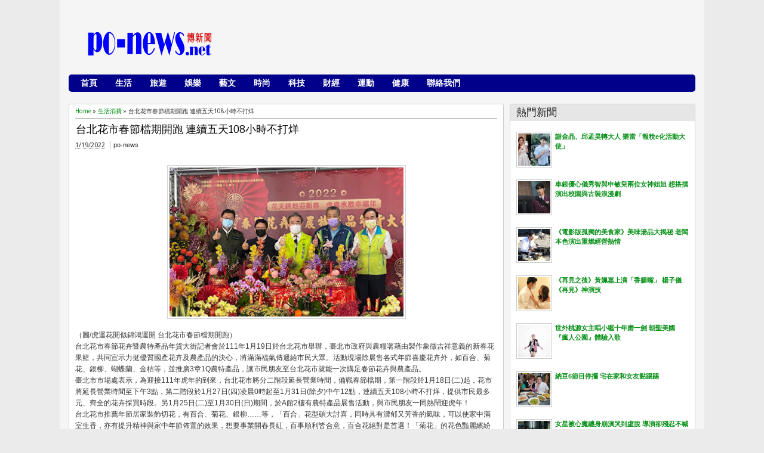

--- FILE ---
content_type: text/html; charset=utf-8
request_url: https://www.google.com/recaptcha/api2/aframe
body_size: 268
content:
<!DOCTYPE HTML><html><head><meta http-equiv="content-type" content="text/html; charset=UTF-8"></head><body><script nonce="82oErxkDHWxBb4wNSVhx4Q">/** Anti-fraud and anti-abuse applications only. See google.com/recaptcha */ try{var clients={'sodar':'https://pagead2.googlesyndication.com/pagead/sodar?'};window.addEventListener("message",function(a){try{if(a.source===window.parent){var b=JSON.parse(a.data);var c=clients[b['id']];if(c){var d=document.createElement('img');d.src=c+b['params']+'&rc='+(localStorage.getItem("rc::a")?sessionStorage.getItem("rc::b"):"");window.document.body.appendChild(d);sessionStorage.setItem("rc::e",parseInt(sessionStorage.getItem("rc::e")||0)+1);localStorage.setItem("rc::h",'1768550410624');}}}catch(b){}});window.parent.postMessage("_grecaptcha_ready", "*");}catch(b){}</script></body></html>

--- FILE ---
content_type: text/javascript; charset=UTF-8
request_url: https://www.po-news.net/feeds/posts/summary/?callback=jQuery18305412909413383393_1768550408375&category=%E7%94%9F%E6%B4%BB%E6%B6%88%E8%B2%BB&max-results=5&alt=json-in-script
body_size: 6253
content:
// API callback
jQuery18305412909413383393_1768550408375({"version":"1.0","encoding":"UTF-8","feed":{"xmlns":"http://www.w3.org/2005/Atom","xmlns$openSearch":"http://a9.com/-/spec/opensearchrss/1.0/","xmlns$blogger":"http://schemas.google.com/blogger/2008","xmlns$georss":"http://www.georss.org/georss","xmlns$gd":"http://schemas.google.com/g/2005","xmlns$thr":"http://purl.org/syndication/thread/1.0","id":{"$t":"tag:blogger.com,1999:blog-3525766002682902024"},"updated":{"$t":"2026-01-15T19:46:34.006+08:00"},"category":[{"term":"影視娛樂"},{"term":"生活消費"},{"term":"藝文公益"},{"term":"休閒旅遊"},{"term":"時尚精品"},{"term":"數位科技"},{"term":"體育運動"},{"term":"金融財經"},{"term":"醫療保健"}],"title":{"type":"text","$t":"po-news博新聞"},"subtitle":{"type":"html","$t":"新聞、娛樂、戲劇、電影、休閒、生活、彩妝、保養"},"link":[{"rel":"http://schemas.google.com/g/2005#feed","type":"application/atom+xml","href":"https:\/\/www.po-news.net\/feeds\/posts\/summary"},{"rel":"self","type":"application/atom+xml","href":"https:\/\/www.blogger.com\/feeds\/3525766002682902024\/posts\/summary?alt=json-in-script\u0026max-results=5\u0026category=%E7%94%9F%E6%B4%BB%E6%B6%88%E8%B2%BB"},{"rel":"alternate","type":"text/html","href":"https:\/\/www.po-news.net\/search\/label\/%E7%94%9F%E6%B4%BB%E6%B6%88%E8%B2%BB"},{"rel":"hub","href":"http://pubsubhubbub.appspot.com/"},{"rel":"next","type":"application/atom+xml","href":"https:\/\/www.blogger.com\/feeds\/3525766002682902024\/posts\/summary?alt=json-in-script\u0026start-index=6\u0026max-results=5\u0026category=%E7%94%9F%E6%B4%BB%E6%B6%88%E8%B2%BB"}],"author":[{"name":{"$t":"Unknown"},"email":{"$t":"noreply@blogger.com"},"gd$image":{"rel":"http://schemas.google.com/g/2005#thumbnail","width":"16","height":"16","src":"https:\/\/img1.blogblog.com\/img\/b16-rounded.gif"}}],"generator":{"version":"7.00","uri":"http://www.blogger.com","$t":"Blogger"},"openSearch$totalResults":{"$t":"1358"},"openSearch$startIndex":{"$t":"1"},"openSearch$itemsPerPage":{"$t":"5"},"entry":[{"id":{"$t":"tag:blogger.com,1999:blog-3525766002682902024.post-4028656373237703274"},"published":{"$t":"2026-01-15T19:46:00.002+08:00"},"updated":{"$t":"2026-01-15T19:46:33.922+08:00"},"category":[{"scheme":"http://www.blogger.com/atom/ns#","term":"生活消費"}],"title":{"type":"text","$t":"有認證才是真心意！年節送禮第一品牌桂格天地合補「互補健康」最暖心"},"summary":{"type":"text","$t":" （「桂格養氣人蔘」國家護肝認證*！專為台灣人體質設計，雙蔘平衡配方，溫潤少負擔）\n\n健康送禮風潮正夯！無論是長輩親人、同輩好友，或是商務往來的客戶夥伴，送一份替對方健康著想的好禮，總能讓人感到體貼與誠意。市面上健康訴求產品繁多，但只有「桂格養氣人蔘」唯一獲得國家護肝認證，更累積百萬家庭長期飲用、銷售破億瓶的實績，成為年節送禮最有效也最安心的選擇。\n\n「桂格養氣人蔘」是市面上唯一獲得國家護肝健康認證的人蔘飲，專為台灣人體質設計的雙蔘平衡配方，人蔘補氣、西洋蔘穩氣，並搭配蓮子百合，溫潤少負擔，適合長期飲用。而「桂格無添加糖養氣人蔘」更是唯一同時榮獲國際 A.A 無添加與慈悅潔淨 100% 無添加雙標章，並取得國際品質金獎與風味標章，是兼顧少負擔與有效補氣的保健選擇。（「桂格養氣人蔘」推出超限量特規組合，只要購買養氣人蔘或養氣人蔘無添加糖配方94入或76入，就能帶走LINE FRIENDS在"},"link":[{"rel":"edit","type":"application/atom+xml","href":"https:\/\/www.blogger.com\/feeds\/3525766002682902024\/posts\/default\/4028656373237703274"},{"rel":"self","type":"application/atom+xml","href":"https:\/\/www.blogger.com\/feeds\/3525766002682902024\/posts\/default\/4028656373237703274"},{"rel":"alternate","type":"text/html","href":"https:\/\/www.po-news.net\/2026\/01\/7657.html","title":"有認證才是真心意！年節送禮第一品牌桂格天地合補「互補健康」最暖心"}],"author":[{"name":{"$t":"Unknown"},"email":{"$t":"noreply@blogger.com"},"gd$image":{"rel":"http://schemas.google.com/g/2005#thumbnail","width":"16","height":"16","src":"https:\/\/img1.blogblog.com\/img\/b16-rounded.gif"}}],"media$thumbnail":{"xmlns$media":"http://search.yahoo.com/mrss/","url":"https:\/\/blogger.googleusercontent.com\/img\/b\/R29vZ2xl\/AVvXsEhxQZ3WNCOTYRfxyh2dK93418Pt_JMmUlTd0z-d4RUQ67MDW6ykVegwx-YhdNjaKLOQb3FHqc6sT6WtTbY5F81lPFI7BQ1cGkVLXpeIVsI5ND-NHLhJgRJZnmqAuqOL0N-qpQGBjQlVSGmjEwOvyCJabfO0ukZfzij-YKsk6plE-Mc01t34u4U8Hzw8rbo\/s72-c\/%E5%9C%961%EF%BC%9A%E3%80%8C%E6%A1%82%E6%A0%BC%E9%A4%8A%E6%B0%A3%E4%BA%BA%E8%94%98%E3%80%8D%E5%9C%8B%E5%AE%B6%E8%AD%B7%E8%82%9D%E8%AA%8D%E8%AD%89%EF%BC%81%E5%B0%88%E7%82%BA%E5%8F%B0%E7%81%A3%E4%BA%BA%E9%AB%94%E8%B3%AA%E8%A8%AD%E8%A8%88%EF%BC%8C%E9%9B%99%E8%94%98%E5%B9%B3%E8%A1%A1%E9%85%8D%E6%96%B9%EF%BC%8C%E6%BA%AB%E6%BD%A4%E5%B0%91%E8%B2%A0%E6%93%94%EF%BC%81.jpg","height":"72","width":"72"}},{"id":{"$t":"tag:blogger.com,1999:blog-3525766002682902024.post-6884123486576675253"},"published":{"$t":"2026-01-15T19:20:00.003+08:00"},"updated":{"$t":"2026-01-15T19:20:24.560+08:00"},"category":[{"scheme":"http://www.blogger.com/atom/ns#","term":"生活消費"}],"title":{"type":"text","$t":"凱擘大寬頻與韓國電信簽署合作備忘錄  啟動智慧家庭與AI數位服務"},"summary":{"type":"text","$t":" （適逢凱擘大寬頻成立30周年，凱擘大寬頻與國際領先業者韓國電信（KT）攜手合作，有助於引進先進技術與成功經驗，加速台灣市場的服務升級）\n\n隨著4K高畫質內容與OTT串流服務成為家庭娛樂主流，消費者對影音體驗的要求，已從單純的畫面升級，進一步延伸至音效表現、操作流暢度與設備整合性。凱擘大寬頻看準市場趨勢，宣布與具備深厚數位媒體與AI技術實力，同時也是韓國電信業龍頭的韓國電信（KT Corporation，簡稱KT）展開跨國合作，今（15）日舉行策略合作備忘錄簽署記者會，正式啟動在數位內容、人工智慧應用與智慧家庭等多元領域合作。\n\n韓國電信（KT）是韓國最具規模與影響力的綜合型資通訊集團之一。KT以電信服務為核心，事業版圖橫跨媒體、人工智慧（AI）、雲端、資安、金融與不動產等領域，媒體事業為KT近年重點發展方向之一，旗下涵蓋IPTV「Genie TV」、衛星電視「kt Skylife」、"},"link":[{"rel":"edit","type":"application/atom+xml","href":"https:\/\/www.blogger.com\/feeds\/3525766002682902024\/posts\/default\/6884123486576675253"},{"rel":"self","type":"application/atom+xml","href":"https:\/\/www.blogger.com\/feeds\/3525766002682902024\/posts\/default\/6884123486576675253"},{"rel":"alternate","type":"text/html","href":"https:\/\/www.po-news.net\/2026\/01\/ai.html","title":"凱擘大寬頻與韓國電信簽署合作備忘錄  啟動智慧家庭與AI數位服務"}],"author":[{"name":{"$t":"Unknown"},"email":{"$t":"noreply@blogger.com"},"gd$image":{"rel":"http://schemas.google.com/g/2005#thumbnail","width":"16","height":"16","src":"https:\/\/img1.blogblog.com\/img\/b16-rounded.gif"}}],"media$thumbnail":{"xmlns$media":"http://search.yahoo.com/mrss/","url":"https:\/\/blogger.googleusercontent.com\/img\/b\/R29vZ2xl\/AVvXsEhagLfHNDWhrV-TJX-isU1o6U0frk3g5gTGE7TPeP6dcicO1UqRSgz1ZeIVUlwCkd2dHlEW8jed1WjlRNimSqVOJ724JZxqsWg6BszHEpQQUSm9hyqttWG_9nBovoGVWXS4v1uGDGQXZ14gG3yiSM5BPhdskWoEPdBbtWD2E2WxM7GmRL2X5tYrYhhYCq4\/s72-c\/%E9%81%A9%E9%80%A2%E5%87%B1%E6%93%98%E5%A4%A7%E5%AF%AC%E9%A0%BB%E6%88%90%E7%AB%8B30%E5%91%A8%E5%B9%B4%EF%BC%8C%E5%87%B1%E6%93%98%E5%A4%A7%E5%AF%AC%E9%A0%BB%E8%88%87%E5%9C%8B%E9%9A%9B%E9%A0%98%E5%85%88%E6%A5%AD%E8%80%85%E9%9F%93%E5%9C%8B%E9%9B%BB%E4%BF%A1%EF%BC%88KT%EF%BC%89%E6%94%9C%E6%89%8B%E5%90%88%E4%BD%9C%EF%BC%8C%E6%9C%89%E5%8A%A9%E6%96%BC%E5%BC%95%E9%80%B2%E5%85%88%E9%80%B2%E6%8A%80%E8%A1%93%E8%88%87%E6%88%90%E5%8A%9F%E7%B6%93%E9%A9%97%EF%BC%8C%E5%8A%A0%E9%80%9F%E5%8F%B0%E7%81%A3%E5%B8%82%E5%A0%B4%E7%9A%84%E6%9C%8D%E5%8B%99%E5%8D%87%E7%B4%9A%E3%80%82.jpg","height":"72","width":"72"}},{"id":{"$t":"tag:blogger.com,1999:blog-3525766002682902024.post-7483827248695701236"},"published":{"$t":"2026-01-14T20:04:00.002+08:00"},"updated":{"$t":"2026-01-14T20:04:09.874+08:00"},"category":[{"scheme":"http://www.blogger.com/atom/ns#","term":"生活消費"}],"title":{"type":"text","$t":"當新興全齡運動遇見頂尖舒適科技  SKECHERS 匹克球鞋專業全面到位"},"summary":{"type":"text","$t":"   （SKECHERS COURT FRENZY 將復古輪廓融合現代科技）\n\n融合網球的擊球力度、桌球的靈敏反應、與羽球的高速節奏感，匹克球（Pickleball）近年於全球迅速竄起，成為橫跨不同年齡層的全齡運動新顯學。看似輕鬆的比賽節奏，實際卻高度仰賴高頻橫向位移、急停轉向、與網前截擊，對鞋款的穩定性、支撐力、與防護性，提出更明確的專業需求。深耕專業運動鞋領域多年的全球舒適科技領導品牌 SKECHERS，是最早專注於匹克球鞋研發設計的運動鞋品牌，將累積於專業運動領域的舒適科技，全面導入匹克球鞋款設計卓然有成，贏得女子世界頂尖選手 Catherine Parenteau 與奪得無數 PPA冠軍獎盃的職業選手 Tyson McGuffin 的高度信賴，兩人更擔綱其品牌全球代言人，共同推動匹克球運動的專業進化。SKECHERS 以完整匹克球鞋系列回應市場需求，為不同程度與運動習慣的玩家打造"},"link":[{"rel":"edit","type":"application/atom+xml","href":"https:\/\/www.blogger.com\/feeds\/3525766002682902024\/posts\/default\/7483827248695701236"},{"rel":"self","type":"application/atom+xml","href":"https:\/\/www.blogger.com\/feeds\/3525766002682902024\/posts\/default\/7483827248695701236"},{"rel":"alternate","type":"text/html","href":"https:\/\/www.po-news.net\/2026\/01\/skechers_14.html","title":"當新興全齡運動遇見頂尖舒適科技  SKECHERS 匹克球鞋專業全面到位"}],"author":[{"name":{"$t":"Unknown"},"email":{"$t":"noreply@blogger.com"},"gd$image":{"rel":"http://schemas.google.com/g/2005#thumbnail","width":"16","height":"16","src":"https:\/\/img1.blogblog.com\/img\/b16-rounded.gif"}}],"media$thumbnail":{"xmlns$media":"http://search.yahoo.com/mrss/","url":"https:\/\/blogger.googleusercontent.com\/img\/b\/R29vZ2xl\/AVvXsEgUZ_7Ht72NRyMOWogoXeFYWJm03dhFzethHV1kfzFdWAo93CbZvB-5oau7hLrh7x9VyTAqZ4VVMhDPLFGAP0c9_G3HJpc-WDZdGc6uK-DwpxjkoWxX9rgiYq6t_eiZSCq0mRBLuX0X68bWSSrABAT6H6opl_YqQee-Y0nTbtq3mgQMFY7SKQ00XeMxaN0\/s72-c\/SKECHERS%20COURT%20FRENZY%20%E5%B0%87%E5%BE%A9%E5%8F%A4%E8%BC%AA%E5%BB%93%E8%9E%8D%E5%90%88%E7%8F%BE%E4%BB%A3%E7%A7%91%E6%8A%80.jpg","height":"72","width":"72"}},{"id":{"$t":"tag:blogger.com,1999:blog-3525766002682902024.post-5217250968793846326"},"published":{"$t":"2026-01-14T19:26:00.001+08:00"},"updated":{"$t":"2026-01-14T19:26:29.481+08:00"},"category":[{"scheme":"http://www.blogger.com/atom/ns#","term":"生活消費"}],"title":{"type":"text","$t":"亞尼克柑橘系列甜點「桔利」過好年  推薦全新奶黃流心軟心酥等多款伴手禮盒"},"summary":{"type":"text","$t":"  （亞尼克年節伴手禮推薦，送新鮮現做柑橘開運系列甜點，嚐柑甜、過好年）\n\n亞尼克年節獻上中、西應景甜味，為年節帶來滿心祝福。想來點新鮮的？首推亞尼克新鮮現做年節限定柑橘系甜點，喜氣十足！此外，常溫伴手禮則可選擇全新亞尼克奶黃流心軟心酥9入禮盒、73%黑巧藏心莎布蕾禮盒(5入)、年節限定一口餅乾禮盒、亞尼克生乳捲風味蛋捲綜合禮盒，以及萬里門市限定地瓜千層酥等等，都是送禮不二選擇。\n春節送禮吃甜甜、心黏黏，來亞尼克門市買好禮、再抽大獎；2月17日至2月19日，過年期間初一到初三，來亞尼克門市單筆消費滿額888元，就能抽切片蛋糕、隨手小點，中獎機率100%；最大獎有機會抽中整條亞尼克生乳捲(口味依門市現場供應為準，不得挑選及更換口味)，甜點控快趁過節期間買甜點試手氣！\n亞尼克新年推出「柑橘系」年節甜點，包括全新「濟州橘風巧克力生乳捲」五種華麗柑橘層次搭配濃醇比利時巧克力、「橙光橘香巴斯克」與"},"link":[{"rel":"edit","type":"application/atom+xml","href":"https:\/\/www.blogger.com\/feeds\/3525766002682902024\/posts\/default\/5217250968793846326"},{"rel":"self","type":"application/atom+xml","href":"https:\/\/www.blogger.com\/feeds\/3525766002682902024\/posts\/default\/5217250968793846326"},{"rel":"alternate","type":"text/html","href":"https:\/\/www.po-news.net\/2026\/01\/6578.html","title":"亞尼克柑橘系列甜點「桔利」過好年  推薦全新奶黃流心軟心酥等多款伴手禮盒"}],"author":[{"name":{"$t":"Unknown"},"email":{"$t":"noreply@blogger.com"},"gd$image":{"rel":"http://schemas.google.com/g/2005#thumbnail","width":"16","height":"16","src":"https:\/\/img1.blogblog.com\/img\/b16-rounded.gif"}}],"media$thumbnail":{"xmlns$media":"http://search.yahoo.com/mrss/","url":"https:\/\/blogger.googleusercontent.com\/img\/b\/R29vZ2xl\/AVvXsEhaHVcEPoEmk7Q_jJa1F1OAQSPG8QrEzWQhmE1XMyNxjdJTsJWW3I_UTW0AGczcznBT52N9DteUvD1b9qE8Zxuhia65mtCvGyPGtxtsfuCNcvtRJ1JumCwmq6JskNnsBmrCC2mvlAFddgEUH_LcOUUdeGBTACNiFO_MGjOZ0Ri-20u1WSi8kzCKht4Xclw\/s72-c\/01_%E4%BA%9E%E5%B0%BC%E5%85%8B%E5%B9%B4%E7%AF%80%E4%BC%B4%E6%89%8B%E7%A6%AE%E6%8E%A8%E8%96%A6%EF%BC%8C%E9%80%81%E6%96%B0%E9%AE%AE%E7%8F%BE%E5%81%9A%E6%9F%91%E6%A9%98%E9%96%8B%E9%81%8B%E7%B3%BB%E5%88%97%E7%94%9C%E9%BB%9E%EF%BC%8C%E5%9A%90%E6%9F%91%E7%94%9C%E3%80%81%E9%81%8E%E5%A5%BD%E5%B9%B4.jpg","height":"72","width":"72"}},{"id":{"$t":"tag:blogger.com,1999:blog-3525766002682902024.post-7875409927567835271"},"published":{"$t":"2026-01-13T18:08:00.003+08:00"},"updated":{"$t":"2026-01-13T18:08:13.766+08:00"},"category":[{"scheme":"http://www.blogger.com/atom/ns#","term":"生活消費"}],"title":{"type":"text","$t":"慕舍酒店 ╳ 大摩 Dalmore 一旅八座聯名酒莊 榮膺2025 MHA 精品飯店金獎"},"summary":{"type":"text","$t":"   （MVSA 慕舍酒店 榮獲 2025 MHA 精品飯店金獎  引領世界級住宿體驗）\n\n2026年迎新之時，Hotel MVSA 慕舍酒店偕同「世界最尊貴威士忌—大摩單一麥芽蘇格蘭威士忌 (The Dalmore)」正式駐館 1F 大廳聯名酒莊品牌，晉升為橫跨七國八座酒莊的聯名版圖，同時以「MUSE Hotel Awards (MHA) 2025 品牌精品飯店金獎」的榮耀加冕，為慕舍劃下年度里程與新年序幕。\n即日起，慕舍酒店每日 21:00-22:00 (Wine O'Clock—Dalmore Time)，限額單杯品酩「大摩雪莉三桶 12 年單一純麥威士忌 (10ml\/杯)」，住宿期間凡憑「入住房卡套」可依實際入住人數至櫃台領取，每人限領乙杯，限量供應，送完為止。\n\n慕舍與烈酒界享有「老酒銀行」美譽的「蘇格蘭威士忌品牌—大摩 (The Dalmore)」合作，讓一間酒店，成為世界級"},"link":[{"rel":"edit","type":"application/atom+xml","href":"https:\/\/www.blogger.com\/feeds\/3525766002682902024\/posts\/default\/7875409927567835271"},{"rel":"self","type":"application/atom+xml","href":"https:\/\/www.blogger.com\/feeds\/3525766002682902024\/posts\/default\/7875409927567835271"},{"rel":"alternate","type":"text/html","href":"https:\/\/www.po-news.net\/2026\/01\/586.html","title":"慕舍酒店 ╳ 大摩 Dalmore 一旅八座聯名酒莊 榮膺2025 MHA 精品飯店金獎"}],"author":[{"name":{"$t":"Unknown"},"email":{"$t":"noreply@blogger.com"},"gd$image":{"rel":"http://schemas.google.com/g/2005#thumbnail","width":"16","height":"16","src":"https:\/\/img1.blogblog.com\/img\/b16-rounded.gif"}}],"media$thumbnail":{"xmlns$media":"http://search.yahoo.com/mrss/","url":"https:\/\/blogger.googleusercontent.com\/img\/b\/R29vZ2xl\/AVvXsEjt28RShhItTJrpRMZFg9kBHgI47wVhTOvvHDqlnD4lOJh38ezvJvFoJ-7NmJZp6bsiRIP3SMxO6MGtfF0YoKVhpjjOLI0pUTluZtNZrheC98Suszj_hSGw3qhXe5UfDTjXmpezrkCKmZDHLAO5Tzc0UH38EGMXQzVRQKmshlYaGVWQCcsTIwAU7k2jA5E\/s72-c\/%E3%80%90%E6%A9%AB%E5%BC%8F%E3%80%91MVSA%20%E6%85%95%E8%88%8D%E9%85%92%E5%BA%97%20%E6%A6%AE%E7%8D%B2%202025%20MHA%20%E7%B2%BE%E5%93%81%E9%A3%AF%E5%BA%97%E9%87%91%E7%8D%8E%20%20%E5%BC%95%E9%A0%98%E4%B8%96%E7%95%8C%E7%B4%9A%E4%BD%8F%E5%AE%BF%E9%AB%94%E9%A9%97_001.jpg","height":"72","width":"72"}}]}});